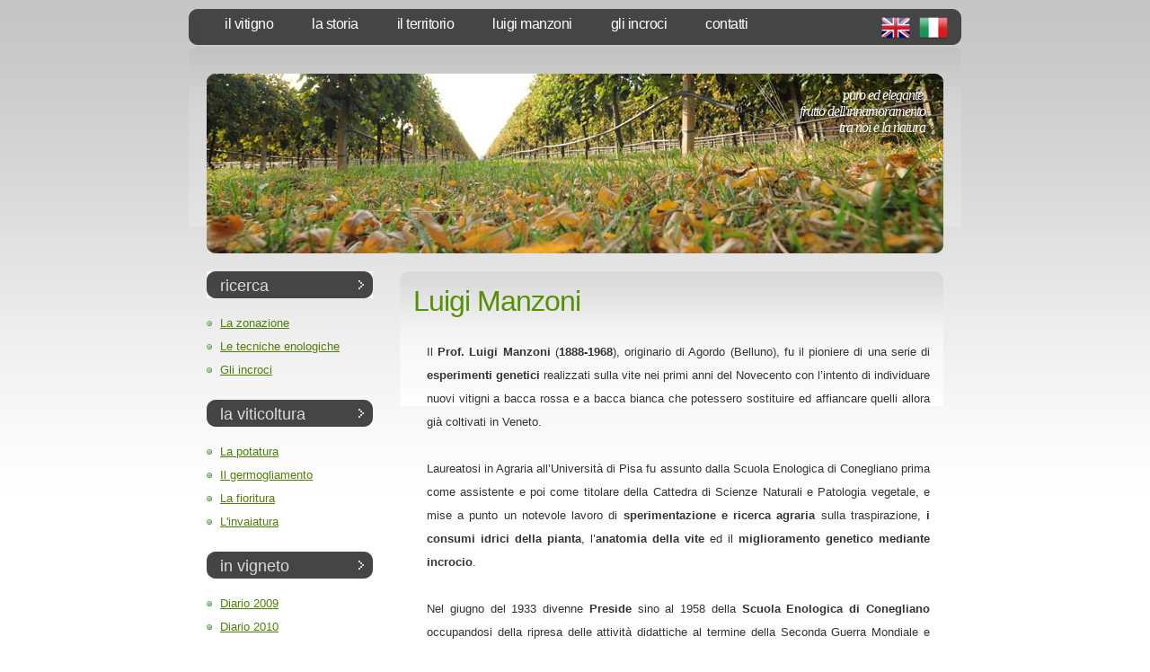

--- FILE ---
content_type: text/html; charset=UTF-8
request_url: https://www.manzonibianco.com/luigi-manzoni.php
body_size: 2550
content:
<!DOCTYPE html PUBLIC "-//W3C//DTD XHTML 1.0 Transitional//EN" "http://www.w3.org/TR/xhtml1/DTD/xhtml1-transitional.dtd">
<html xmlns="http://www.w3.org/1999/xhtml" xml:lang="en" lang="en">
<head>
<title>Manzoni bianco 6.0.13 - Luigi Manzoni e gli esperimenti genetici sulla vite in Veneto - provincia di Treviso</title>
<meta http-equiv="Content-Type" content="text/html; charset=utf-8" />
<meta name="description" content="Luigi Manzoni, preside della Scuola Enologica di Conegliano, fu pionere negli Anni 30 degli esperimenti genetici sulla vite in provincia di Treviso - Veneto 
" />
<meta name="keywords" content="Luigi Manzoni, preside, Scuola enologica, conegliano, esperimenti, genetici, vite, Veneto, provincia, Treviso, vitigni, bacca, rossa, bianca, sperimentazione, manzoni bianco 
" />
<meta name="google-site-verification" content="26tUeN869dyKBHl0H85CVrZ3jJU16Kn35bG9On1t9F0" />
<meta name="verify-v1" content="se4OgY9tMxfeebPseRKFq5CtH5iWmY/L+1Eer980aQo=" >
<link href="https://www.manzonibianco.com/templates/manzonibianco/default.css" rel="stylesheet" type="text/css" media="screen" />
<script type="text/javascript" src="https://www.manzonibianco.com/modules/output_filter/js/mdcr.js"></script>
</head>
<body>
<div id="header">
	<div id="menu">
		
<ul>
<li><span class="menu_default"><a href="https://www.manzonibianco.com" target="_top"  class="menu_default"> Il vitigno </a></span>
</li>
<li><span class="menu_default"><a href="https://www.manzonibianco.com/la-storia.php" target="_top"  class="menu_default"> La storia </a></span>
</li>
<li><span class="menu_default"><a href="https://www.manzonibianco.com/il-territorio.php" target="_top"  class="menu_default"> Il territorio </a></span>
</li>
<li><span class="menu_current"><a href="https://www.manzonibianco.com/luigi-manzoni.php" target="_top"  class="menu_current"> Luigi Manzoni </a></span>
</li>
<li><span class="menu_default"><a href="https://www.manzonibianco.com/gli-incroci.php" target="_top"  class="menu_default"> Gli Incroci </a></span>
</li>
<li><span class="menu_default"><a href="https://www.manzonibianco.com/contatti.php" target="_top"  class="menu_default"> Contatti </a></span>
</li>
</ul>		<div id="flag"><a href="http://www.manzonibianco.com/en/the-grape.php?lang=en" title="English"><img src="https://www.manzonibianco.com/templates/manzonibianco/images/uk_32x32.png" alt="English"></a><a href="http://www.manzonibianco.com/?lang=it" title="Italian"><img src="https://www.manzonibianco.com/templates/manzonibianco/images/it_32x32.png" alt="Italian"></a></div>
	</div>
</div>
<div id="logo-wrap">
<div id="logo" style="background: url(https://www.manzonibianco.com/media/home/img06.jpg) no-repeat left top;">
	<h1><a href="<? WB_URL ?>">puro ed elegante,<br>frutto dell'innamoramento<br>tra noi e la natura</a></h1>
</div>

</div>
<div id="page">
	<div id="content">
		<div class="post">
			<h1 class="title">Luigi Manzoni </h1>
			<div class="entry">
				<a id="wb_section_5" name="wb_section_5"></a><p>Il <strong>Prof. Luigi Manzoni </strong>(<strong>1888-1968</strong>), originario di Agordo (Belluno), fu il pioniere di una serie di <strong>esperimenti genetici </strong>realizzati sulla vite nei primi anni del Novecento con l&rsquo;intento di individuare nuovi vitigni a bacca rossa e a bacca bianca che potessero sostituire ed affiancare quelli allora gi&agrave; coltivati in Veneto. <br />
<br />
Laureatosi in Agraria all&rsquo;Universit&agrave; di Pisa fu assunto dalla Scuola Enologica di Conegliano prima come assistente e poi come titolare della Cattedra di Scienze Naturali e Patologia vegetale, e mise a punto un notevole lavoro di <strong>sperimentazione e ricerca agraria </strong>sulla traspirazione, <strong>i consumi idrici della pianta</strong>, l&rsquo;<strong>anatomia della vite</strong> ed il <strong>miglioramento genetico mediante incrocio</strong>. <br />
<br />
Nel giugno del 1933 divenne <strong>Preside</strong> sino al 1958 della <strong>Scuola Enologica di Conegliano </strong>occupandosi della ripresa delle attivit&agrave; didattiche al termine della Seconda Guerra Mondiale e della costituzione dell&rsquo;Unione ex allievi.<br />
<br />
Il suo impegno di ricercatore e sperimentatore, che affiancava alle docenze, &egrave; documentato da una settantina di pubblicazioni, tra cui i lavori inerenti <strong>all&rsquo;anatomia della vite </strong>accompagnati da incredibili microfotografie e al consumo idrico delle piante in collaborazione con il Prof. Puppo. <br />
<br />
Luigi Manzoni fu anche sindaco di Conegliano dal 1946 al 1949 e a lui la cittadina sui colli della provincia di Treviso ha dedicato una via. <br />
&nbsp;</p>			</div>
		</div>
	</div>
	<div id="sidebar">
		<ul>
			<li>
				<h2>Ricerca</h2><ul class="menu-top"><li class="menu-first"><a href="https://www.manzonibianco.com/la-ricerca/la-zonazione.php" target="_top">La zonazione</a></li><li class=""><a href="https://www.manzonibianco.com/la-ricerca/le-tecniche-enologiche.php" target="_top">Le tecniche enologiche</a></li><li class="menu-last"><a href="https://www.manzonibianco.com/la-ricerca/gli-incroci.php" target="_top">Gli incroci</a></li></ul>			</li>
			<li>
				<h2>La viticoltura</h2><ul class="menu-top"><li class="menu-first"><a href="https://www.manzonibianco.com/la-viticoltura/la-potatura.php" target="_top">La potatura</a></li><li class=""><a href="https://www.manzonibianco.com/la-viticoltura/il-germogliamento.php" target="_top">Il germogliamento</a></li><li class=""><a href="https://www.manzonibianco.com/la-viticoltura/la-fioritura.php" target="_top">La fioritura</a></li><li class="menu-last"><a href="https://www.manzonibianco.com/la-viticoltura/linvaiatura.php" target="_top">L'invaiatura</a></li></ul>			
			</li>
			<li>
				<h2>In vigneto</h2><ul class="menu-top"><li class="menu-first"><a href="https://www.manzonibianco.com/in-vigneto/diario-2009.php" target="_top">Diario 2009</a></li><li class="menu-last"><a href="https://www.manzonibianco.com/in-vigneto/diario-2010.php" target="_top">Diario 2010</a></li></ul>					
			</li>			
			<li>
				<h2>Vini dell'area Doc</h2><ul class="menu-top"><li class="menu-first"><a href="https://www.manzonibianco.com/i-vini-dellarea-doc-piave/gli-autoctoni.php" target="_top">Gli autoctoni</a></li><li class=""><a href="https://www.manzonibianco.com/i-vini-dellarea-doc-piave/i-rossi.php" target="_top">I rossi</a></li><li class="menu-last"><a href="https://www.manzonibianco.com/i-vini-dellarea-doc-piave/i-bianchi.php" target="_top">I bianchi</a></li></ul>				
			</li>
			<li>
				<h2>A tavola</h2><ul class="menu-top"><li class="menu-first"><a href="https://www.manzonibianco.com/a-tavola/primi-piatti.php" target="_top">Primi piatti</a></li><li class="menu-last"><a href="https://www.manzonibianco.com/a-tavola/secondi-piatti.php" target="_top">Secondi piatti</a></li></ul>				
			</li>				
		</ul>
	</div>
	<div style="clear: both;">&nbsp;</div>
</div>
<div id="footer">
	<div id="footer-wrap">
		<p id="legal">Italo Cescon - Piazza dei Caduti, 3 - 31024 Roncadelle - Treviso - Italia - info@manzonibianco.com</p>
	</div>
</div>
<script type="text/javascript">
var gaJsHost = (("https:" == document.location.protocol) ? "https://ssl." : "http://www.");
document.write(unescape("%3Cscript src='" + gaJsHost + "google-analytics.com/ga.js' type='text/javascript'%3E%3C/script%3E"));
</script>
<script type="text/javascript">
try {
var pageTracker = _gat._getTracker("UA-823464-47");
pageTracker._trackPageview();
} catch(err) {}</script>
</body>
</html>


--- FILE ---
content_type: text/css
request_url: https://www.manzonibianco.com/templates/manzonibianco/default.css
body_size: 1405
content:
body {
	margin-top: 10px;
	padding: 0;
	background: url(images/img01.jpg) repeat-x left top;
	font-family: Tahoma, Arial, Helvetica, sans-serif;
	font-size: 13px;
	color: #333333;
}

h1, h2, h3 {
	margin: 0;
	text-transform: lowercase;
	font-weight: normal;
	color: #559106;
}

h1 {
	letter-spacing: -1px;
	font-size: 32px;
}

h2 {
	font-size: 23px;
}
h3 {
	color: #339900;
	font-weight:strong;
	font-size: 18px;
	padding-top:5px;
}
p, ul, ol {
	text-align: justify;
	line-height: 26px;
	font-size: 13px;
}

a:link {
	color: #4E8006;
}

a:hover, a:active {
	text-decoration: none;
	color: #4E8006;
}

a:visited {
	color: #4E8006;
}

img {
	border: none;
}

img.left {
	float: left;
	margin-right: 15px;
}

img.right {
	float: right;
	margin-left: 15px;
}

/* Form */

form {
	margin: 0;
	padding: 0;
}

fieldset {
	margin: 0;
	padding: 0;
	border: none;
}

legend {
	display: none;
}

input, textarea, select {
	font-family: "Trebuchet MS", Arial, Helvetica, sans-serif;
	font-size: 13px;
	color: #333333;
}

/* Header */

#header {
	width: 860px;
	height: 42px;
	margin: 0 auto;
	background: url(images/img02.jpg) no-repeat left top;
}

/* Menu */

#menu {
	float: left;
	width: 860px;
	height: 44px;
}

#menu ul {
	margin: 0;
	padding: 0px 0 0 20px;
	list-style: none;
	line-height: normal;
}

#menu li {
	display: block;
	float: left;
}

#menu a {
	display: block;
	float: left;
	margin-right: 3px;
	padding: 8px 20px;
	letter-spacing: -.5px;
	text-decoration: none;
	text-transform: lowercase;
	font: 16px "Trebuchet MS", Arial, Helvetica, sans-serif;
	color: #FFFFFF;
}

#menu a:hover { 
	text-decoration: none; 
	color: #FFFFFF;
}

#menu .current_page_item a {
	color: #FFFFFF;
}

/** LOGO */

#logo-wrap {
	width: 860px;
	margin: 0 auto;
	padding: 30px 0 20px 0;
	background: url(images/img03.png) no-repeat left top;
}
#flag{
	float:right;
	padding-right:10px;
}
#flag a{
	margin:5px;
	padding:0px;
}
#logo {
	width: 820px;
	height: 200px;
	margin: 0 auto;
}
#logo h1, #logo h2 {
	float: right;
	margin: 0;
	padding: 0 20px 0 20px;
	line-height: normal;
	text-align:right;
}

#logo h1 { 
	padding-top: 15px;
	font-family: Georgia, "Times New Roman", Times, serif;
	font-size:16px;
	font-style: italic;
}

#logo h1 a {
	text-decoration: none;
	color: #FFFFFF; 
}

#logo h1 a:hover { text-decoration: underline; }

#logo h2 {
	padding: 115px 0 0 5px;
	font: italic 13px Georgia, "Times New Roman", Times, serif;
	color: #000000;
}

#logo p a {
	text-decoration: none;
	color: #B6ACA2;
}

#logo p a:hover { text-decoration: underline; }



/* Page */

#page {
	width: 850px;
	margin: 0 auto;
}

/* Content */

#content {
	float: right;
	width: 620px;
	background: url(images/img10.png) no-repeat left top;
}
#content h1, #content h2, #content h3{
	text-transform: none;
}

/* Post */

.post {
	padding: 15px 15px;
}

.post .title {
	margin-bottom: 20px;
	padding-bottom: 5px;
}

.post h1 {
}

.post h2 {
	height: 32px;
	padding: 8px 0 0 15px;
	background: url(images/img09.jpg) no-repeat left top;
	font-size: 18px;
	color: #DADADA;
}

.post .entry {
	padding: 0 15px;
}

.post .meta {
	padding: 15px 0 30px 0;
	border-top: 1px dotted #D1D1D1;
}

.post .meta p {
	margin: 0;
	line-height: normal;
	color: #999999;
}

.post .meta .byline {
	float: left;
}

.post .meta .links {
	float: right;
}

.post .meta .more {
	padding: 0 20px 0 18px;
	background: url(images/img11.gif) no-repeat left center;
}

.post .meta .comments {
	padding-left: 22px;
	background: url(images/img12.gif) no-repeat left center;
}

.post .meta b {
	display: none;
}

/* Sidebar */

#sidebar {
	float: left;
	width: 215px;
}

#sidebar ul {
	margin: 0;
	padding: 0;
	list-style: none;
}

#sidebar li {
	margin-bottom: 20px;
	padding: 0 15px;
}

#sidebar li ul {
}

#sidebar li li {
	margin: 0;
	padding-left: 15px;
	background: url(images/img08.jpg) no-repeat left 50%;
}

#sidebar h2 {
	height: 32px;
	padding: 3px 0 0 15px;
	margin-bottom: 10px;
	background: url(images/img07.jpg) no-repeat left top;
	font-size: 18px;
	color: #DADADA;
}

/* Search */

#search {
}

#search h2 {
	margin-bottom: 20px;
}

#s {
	width: 115px;
	margin-right: 5px;
	padding: 3px;
	border: 1px solid #BED99C;
}

#x {
	padding: 3px;
	border: none;
	background: #467805;
	text-transform: lowercase;
	font-size: 11px;
	color: #FFFFFF;
}

/* Boxes */

.box1 {
	padding: 20px;
}

.box2 {
	color: #BABABA;
}

.box2 h2 {
	margin-bottom: 15px;
	font-size: 16px;
	color: #FFFFFF;
}

.box2 ul {
	margin: 0;
	padding: 0;
	list-style: none;
}

.box2 a:link, .box2 a:hover, .box2 a:active, .box2 a:visited  {
	color: #EDEDED;
}

/* Footer */
#footer-wrap {
	width: 860px;
	height: 64px;
	margin: 0 auto;
	background: url(images/img04.jpg) no-repeat left top;
}

#footer {
	margin: 0 auto;
	height: 64px;
	min-height: 64px;
	padding: 0;
}

html>body #footer {
	height: auto;
}

#footer p {
}

#legal {
	clear: both;
	padding-top: 10px;
	text-align: center;
	color: #999999;
}

#legal a {
	color: #999999;
}
